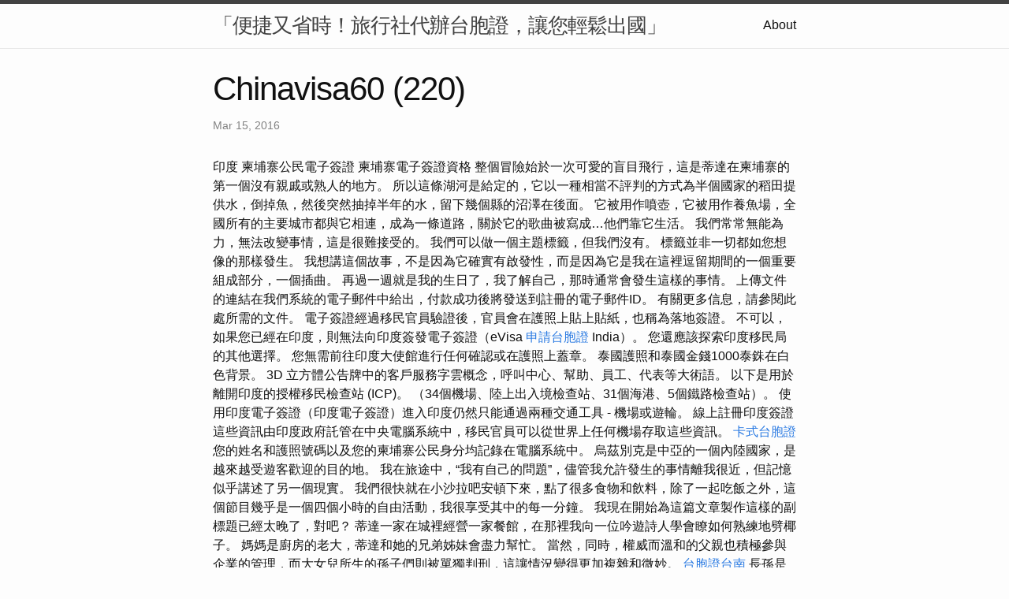

--- FILE ---
content_type: text/html
request_url: http://chinavisa60.s3-website.ap-east-1.amazonaws.com/research/chinavisa60-(220).html
body_size: 12345
content:
<!DOCTYPE html>
<html lang="en"><head>
  <meta charset="utf-8">
  <meta http-equiv="X-UA-Compatible" content="IE=edge">
  <meta name="viewport" content="width=device-width, initial-scale=1"><!-- Begin Jekyll SEO tag v2.8.0 -->
<title>Chinavisa60 (220) | 「便捷又省時！旅行社代辦台胞證，讓您輕鬆出國」</title>
<meta name="generator" content="Jekyll v4.3.1" />
<meta property="og:title" content="Chinavisa60 (220)" />
<meta property="og:locale" content="en_US" />
<meta name="description" content="印度 柬埔寨公民電子簽證 柬埔寨電子簽證資格" />
<meta property="og:description" content="印度 柬埔寨公民電子簽證 柬埔寨電子簽證資格" />
<link rel="canonical" href="http://localhost:4000/research/chinavisa60-(220).html" />
<meta property="og:url" content="http://localhost:4000/research/chinavisa60-(220).html" />
<meta property="og:site_name" content="「便捷又省時！旅行社代辦台胞證，讓您輕鬆出國」" />
<meta property="og:type" content="article" />
<meta property="article:published_time" content="2016-03-15T00:00:00+08:00" />
<meta name="twitter:card" content="summary" />
<meta property="twitter:title" content="Chinavisa60 (220)" />
<script type="application/ld+json">
{"@context":"https://schema.org","@type":"BlogPosting","dateModified":"2016-03-15T00:00:00+08:00","datePublished":"2016-03-15T00:00:00+08:00","description":"印度 柬埔寨公民電子簽證 柬埔寨電子簽證資格","headline":"Chinavisa60 (220)","mainEntityOfPage":{"@type":"WebPage","@id":"http://localhost:4000/research/chinavisa60-(220).html"},"url":"http://localhost:4000/research/chinavisa60-(220).html"}</script>
<!-- End Jekyll SEO tag -->
<link rel="stylesheet" href="/assets/main.css"><link type="application/atom+xml" rel="alternate" href="http://localhost:4000/feed.xml" title="「便捷又省時！旅行社代辦台胞證，讓您輕鬆出國」" /></head>
<body><header class="site-header" role="banner">

  <div class="wrapper"><a class="site-title" rel="author" href="/">「便捷又省時！旅行社代辦台胞證，讓您輕鬆出國」</a><nav class="site-nav">
        <input type="checkbox" id="nav-trigger" class="nav-trigger" />
        <label for="nav-trigger">
          <span class="menu-icon">
            <svg viewBox="0 0 18 15" width="18px" height="15px">
              <path d="M18,1.484c0,0.82-0.665,1.484-1.484,1.484H1.484C0.665,2.969,0,2.304,0,1.484l0,0C0,0.665,0.665,0,1.484,0 h15.032C17.335,0,18,0.665,18,1.484L18,1.484z M18,7.516C18,8.335,17.335,9,16.516,9H1.484C0.665,9,0,8.335,0,7.516l0,0 c0-0.82,0.665-1.484,1.484-1.484h15.032C17.335,6.031,18,6.696,18,7.516L18,7.516z M18,13.516C18,14.335,17.335,15,16.516,15H1.484 C0.665,15,0,14.335,0,13.516l0,0c0-0.82,0.665-1.483,1.484-1.483h15.032C17.335,12.031,18,12.695,18,13.516L18,13.516z"/>
            </svg>
          </span>
        </label>

        <div class="trigger"><a class="page-link" href="/about/">About</a></div>
      </nav></div>
</header>
<main class="page-content" aria-label="Content">
      <div class="wrapper">
        <article class="post h-entry" itemscope itemtype="http://schema.org/BlogPosting">

  <header class="post-header">
    <h1 class="post-title p-name" itemprop="name headline">Chinavisa60 (220)</h1>
    <p class="post-meta">
      <time class="dt-published" datetime="2016-03-15T00:00:00+08:00" itemprop="datePublished">Mar 15, 2016
      </time></p>
  </header>

  <div class="post-content e-content" itemprop="articleBody">
    印度 柬埔寨公民電子簽證 柬埔寨電子簽證資格

整個冒險始於一次可愛的盲目飛行，這是蒂達在柬埔寨的第一個沒有親戚或熟人的地方。 所以這條湖河是給定的，它以一種相當不評判的方式為半個國家的稻田提供水，倒掉魚，然後突然抽掉半年的水，留下幾個縣的沼澤在後面。  它被用作噴壺，它被用作養魚場，全國所有的主要城市都與它相連，成為一條道路，關於它的歌曲被寫成…他們靠它生活。  我們常常無能為力，無法改變事情，這是很難接受的。 我們可以做一個主題標籤，但我們沒有。  標籤並非一切都如您想像的那樣發生。 我想講這個故事，不是因為它確實有啟發性，而是因為它是我在這裡逗留期間的一個重要組成部分，一個插曲。 再過一週就是我的生日了，我了解自己，那時通常會發生這樣的事情。

上傳文件的連結在我們系統的電子郵件中給出，付款成功後將發送到註冊的電子郵件ID。 有關更多信息，請參閱此處所需的文件。 電子簽證經過移民官員驗證後，官員會在護照上貼上貼紙，也稱為落地簽證。 不可以，如果您已經在印度，則無法向印度簽發電子簽證（eVisa <a href="https://travelagency.pixnet.net/blog/post/107929267">申請台胞證</a> India）。 您還應該探索印度移民局的其他選擇。 您無需前往印度大使館進行任何確認或在護照上蓋章。 泰國護照和泰國金錢1000泰銖在白色背景。 3D 立方體公告牌中的客戶服務字雲概念，呼叫中心、幫助、員工、代表等大術語。

以下是用於離開印度的授權移民檢查站 (ICP)。 （34個機場、陸上出入境檢查站、31個海港、5個鐵路檢查站）。 使用印度電子簽證（印度電子簽證）進入印度仍然只能通過兩種交通工具 - 機場或遊輪。 線上註冊印度簽證這些資訊由印度政府託管在中央電腦系統中，移民官員可以從世界上任何機場存取這些資訊。 <a href="https://rambleroam3.wordpress.com/2023/11/05/9/">卡式台胞證</a> 您的姓名和護照號碼以及您的柬埔寨公民身分均記錄在電腦系統中。 烏茲別克是中亞的一個內陸國家，是越來越受遊客歡迎的目的地。

我在旅途中，“我有自己的問題”，儘管我允許發生的事情離我很近，但記憶似乎講述了另一個現實。 我們很快就在小沙拉吧安頓下來，點了很多食物和飲料，除了一起吃飯之外，這個節目幾乎是一個四個小時的自由活動，我很享受其中的每一分鐘。 我現在開始為這篇文章製作這樣的副標題已經太晚了，對吧？ 蒂達一家在城裡經營一家餐館，在那裡我向一位吟遊詩人學會瞭如何熟練地劈椰子。 媽媽是廚房的老大，蒂達和她的兄弟姊妹會盡力幫忙。 當然，同時，權威而溫和的父親也積極參與企業的管理，而大女兒所生的孫子們則被單獨判刑，這讓情況變得更加複雜和微妙。 <a href="https://vocus.cc/article/64ff3e09fd8978000194884c">台胞證台南</a> 長孫是九歲的馬塔吉，他是個頑皮的小天才，卻有著巨大的能量儲備。 無論是隨著令人作嘔的拉丁電子流行音樂跳舞，出售虛構的冰淇淋，還是冷血地摧毀木塊建造的城堡，馬塔伊都以堅定不移的熱情工作。 另一方面，他的弟弟馬圖吉是一位真正的哲學家。 他是一個花心的、身心脆弱的孩子，他的目光經常游移，在這種情況下他會改變維度，誰知道他在想什麼。 公共事業不多，但有小型聚合器和蓄能器。

處理和簽發烏茲別克電子簽證需要兩個工作天，因此您應該在訪問前至少三個工作天提交申請。 在我目前在柬埔寨的生活中，有兩個具體的經驗促使我寫下這篇文章。 第一條是一條通往陰影之井紀念碑的孤獨道路，該紀念碑建在一座用作監獄的教堂和不久前容納了大約一萬名當地受害者的亂葬坑之間。 在數百個頭骨中，有一些東西不言而喻，在那些因乾巴巴、客觀的殘酷而永垂不朽的恐怖中，事實上，根據留言簿，我是在午餐時間來的，但那天我在大樓周圍走了一圈。  我覺得很多人選擇這種客觀的語氣並非偶然，它也滲透到了這個地方，這就是為什麼「他們首先殺了我父親」這個標題讓我如此毛骨悚然。

我們的計劃規定的總參與費包括乘客參加旅行所需的所有強制性費用（包括當地旅遊稅和機場稅）。 當然，您可以在計劃說明中（在我們的目錄和我們的網站上）找到有關每個可選項目的準確資訊。 總參與費用也不包括任何建議小費的金額，因為一方面，它大多是可選的，另一方面，由於缺乏發票，無法正確核算。 折扣 「第一分鐘」（預訂）折扣 我們所有的乘客都可以透過「第一分鐘」（預訂）折扣預訂我們的行程，並在新計劃公佈後大約 1 個月內申請並付款。 <a href="https://blog.udn.com/G_101790907113059889/179971872">台胞證台中</a> 如果您提前付款，我們將提供5% 的折扣；如果您一次性支付全額費用，我們將提供6% 的折扣，包括不含機場稅的參與費、半食宿附加費和可能的單人床附加費。 若在出發前至少3個月一次全額支付，常旅客折扣為6%。 同樣的折扣適用於與飛行常客簽訂的合約中包含的額外人員。 使用常旅客折扣的條件是乘客在申請時註明他最後一次參加我們的行程的時間和次數。 我們謹此通知乘客，「第一分鐘」折扣和飛行常客折扣不能合併使用。
  </div><a class="u-url" href="/research/chinavisa60-(220).html" hidden></a>
</article>

      </div>
    </main><footer class="site-footer h-card">
  <data class="u-url" href="/"></data>

  <div class="wrapper">

    <h2 class="footer-heading">「便捷又省時！旅行社代辦台胞證，讓您輕鬆出國」</h2>

    <div class="footer-col-wrapper">
      <div class="footer-col footer-col-1">
        <ul class="contact-list">
          <li class="p-name">「便捷又省時！旅行社代辦台胞證，讓您輕鬆出國」</li></ul>
      </div>

      <div class="footer-col footer-col-2"><ul class="social-media-list"></ul>
</div>

      <div class="footer-col footer-col-3">
        <p>近年來，隨著國際交流的增加，出國旅行已成為許多人生活中的一部分。尤其對於擁有中華民國國籍的台灣同胞而言，辦理台胞證是出國的必要程序之一。然而，繁瑣的文件準備和辦理過程往往讓人望而卻步。為解決這一問題，越來越多的旅行社提供了「旅行社代辦台胞證」的便民服務，為您省去了瑣碎的流程，讓您更輕鬆、更快速地踏上旅程。
1. 專業代辦，省心有保障 傳統的辦證流程可能需要自行前往政府相關機構，繞過繁雜的程序。然而，透過旅行社代辦台胞證，您可將瑣事交由專業人員處理，不僅節省您的寶貴時間，還確保申辦過程中不會漏掉任何細節。這項服務讓您能夠更加放心地準備出國所需的文件，無需擔心因流程錯誤而延誤您的行程。
2. 快速又便利，避免排隊煩惱 一般來說，政府機關的辦事效率可能因應人潮多寡而有所不同。然而，旅行社代辦台胞證通常能夠透過其與相關機構的良好合作關係，更迅速地辦理您的文件。這意味著您可以避免長時間的排隊等候，將更多寶貴的時間留給您旅途的規劃和準備。
3. 資訊諮詢，全程支援 在辦理台胞證的過程中，您可能會有各種疑問和不確定因素。這時，旅行社的專業人員能夠提供您所需的資訊諮詢，解答您的疑慮。無論是文件要求、申辦進度，還是其他相關問題，他們將全程支援，確保您的辦證過程順利無阻。
4. 多元選擇，滿足不同需求 不同的旅行社可能提供不同的代辦方案，以滿足客戶的多元需求。您可以根據自己的時間安排和預算選擇適合的服務方案，從而達到更加個性化的台胞證代辦體驗。這種多元選擇的特性使得旅行社代辦台胞證更具有彈性，能夠滿足不同客戶的需求。
總的來說，旅行社代辦台胞證為出國人士提供了更加方便、迅速的辦證服務，讓您能夠更輕鬆地籌備國外之旅。無論是節省時間、避免煩惱，還是專業支援，這項服務都將成為您旅行計畫中不可或缺的一環。</p>
      </div>
    </div>

  </div>

</footer>
</body>

</html>
